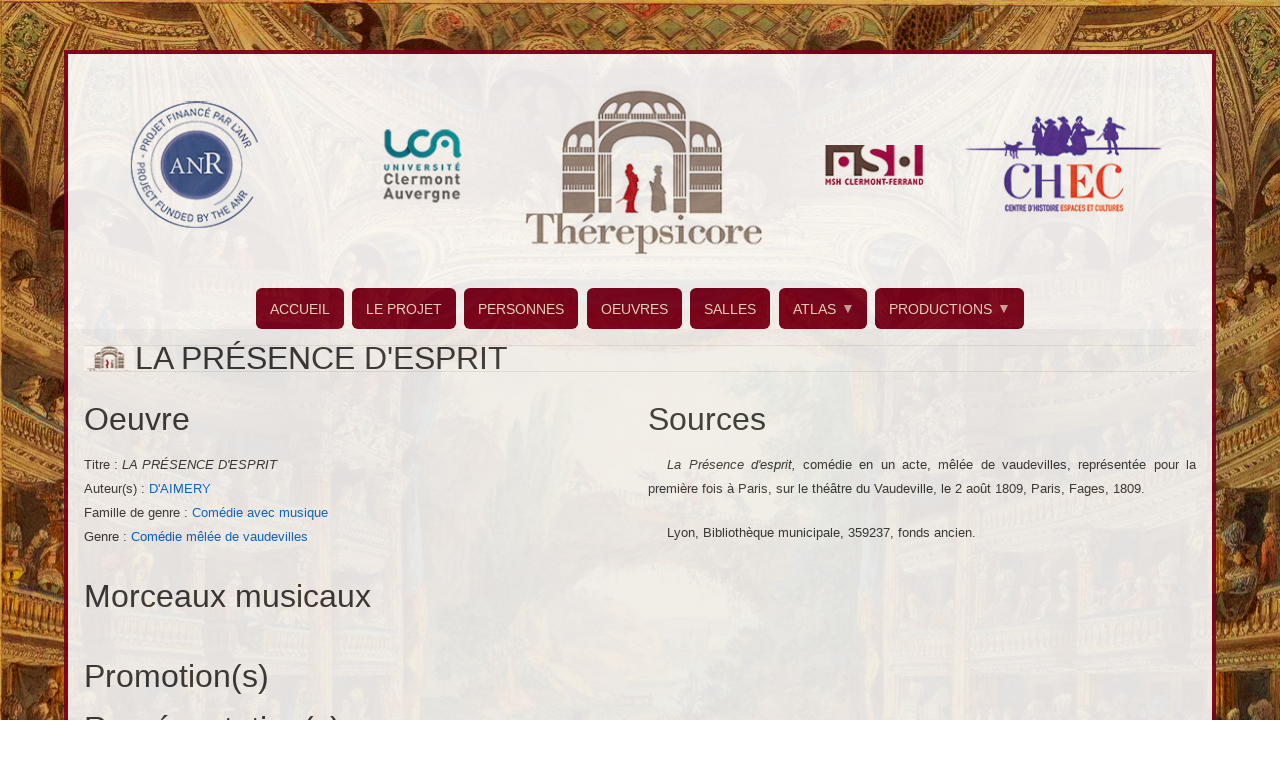

--- FILE ---
content_type: text/html; charset=UTF-8
request_url: https://therepsicore.msh.uca.fr/la-presence-desprit
body_size: 25176
content:
<!DOCTYPE html PUBLIC "-//W3C//DTD XHTML+RDFa 1.0//EN" "http://www.w3.org/MarkUp/DTD/xhtml-rdfa-1.dtd">
<html xmlns="http://www.w3.org/1999/xhtml" xmlns:rdf="http://www.w3.org/1999/02/22-rdf-syntax-ns#" xmlns:rdfs="http://www.w3.org/2000/01/rdf-schema#" xmlns:xsd="http://www.w3.org/2001/XMLSchema#" xmlns:dc="http://purl.org/dc/elements/1.1/" xmlns:dcterms="http://purl.org/dc/terms/" class="no-js adaptivetheme">
  <head>
    
    <meta charset="utf-8" />
<style>body #backtotop {top: 50%;}</style>
<script async src="https://www.googletagmanager.com/gtag/js?id=UA-71267499-14"></script>
<script>window.dataLayer = window.dataLayer || [];function gtag(){dataLayer.push(arguments)};gtag("js", new Date());gtag("set", "developer_id.dMDhkMT", true);gtag("config", "UA-71267499-14", {"groups":"default","anonymize_ip":true,"page_placeholder":"PLACEHOLDER_page_path"});</script>
<meta name="Generator" content="Drupal 10 (https://www.drupal.org)" />
<meta name="MobileOptimized" content="width" />
<meta name="HandheldFriendly" content="true" />
<meta name="viewport" content="width=device-width, initial-scale=1.0" />
<link rel="dc:identifier" href="http://therepsicore.msh.uca.fr/la-presence-desprit" />
<link rel="icon" href="/sites/therepsicore.msh.uca.fr/files/therepsicore_2.ico" type="image/vnd.microsoft.icon" />

    <link rel="dns-prefetch" href="//cdnjs.cloudflare.com"><title>Thérepsicore</title>
    <link rel="stylesheet" media="all" href="/sites/therepsicore.msh.uca.fr/files/css/css_1_Z6b1uRDGboE9BNdoSNfzWWyLdSXUO9BGNzvFBBW_A.css?delta=0&amp;language=fr&amp;theme=therepsicore_i_dix&amp;include=[base64]" />
<link rel="stylesheet" media="all" href="/sites/therepsicore.msh.uca.fr/files/css/css_0N5txjUVFxxDkJWcEJ66YrP6tAQFPWbEkDmHNIqlNYk.css?delta=1&amp;language=fr&amp;theme=therepsicore_i_dix&amp;include=[base64]" />

    <script src="/core/assets/vendor/modernizr/modernizr.min.js?v=3.11.7"></script>
<script src="https://use.fontawesome.com/releases/v6.4.0/js/all.js" defer crossorigin="anonymous"></script>
<script src="https://use.fontawesome.com/releases/v6.4.0/js/v4-shims.js" defer crossorigin="anonymous"></script>

  </head><body role="document" class="layout-type--page-layout user-logged-out path-not-frontpage path-node page-node-type--oeuvre theme-name--therepsicore-i-dix">
        <a href="#block-therepsicore-i-dix-content" class="visually-hidden focusable skip-link">Aller au contenu principal</a>
    
      <div class="dialog-off-canvas-main-canvas" data-off-canvas-main-canvas>
    
<div class="page js-layout">
  <div data-at-row="header" class="l-header l-row">
  
  <header class="l-pr page__row pr-header" role="banner" id="masthead">
    <div class="l-rw regions container pr-header__rw arc--1 hr--1" data-at-regions="">
      <div  data-at-region="1" class="l-r region pr-header__header-first" id="rid-header-first"><div id="block-entete" class="l-bl block block-config-provider--block-content block-plugin-id--block-content-24e17ec2-5544-476d-9a59-14b38d4d9ff2 block--type-basic block--view-mode-full"id="block-content24e17ec2-5544-476d-9a59-14b38d4d9ff2">
  <div class="block__inner">

    <div class="block__content"><div class="clearfix text-formatted field field-block-content--body field-formatter-text-default field-name-body field-type-text-with-summary field-label-hidden has-single"><div class="field__items"><div class="field__item"><img alt="Entête" data-entity-type="file" data-entity-uuid="d862d9ab-8e25-4103-becb-7d73fe766888" src="/sites/therepsicore.msh.uca.fr/files/inline-images/banner.jpg" class="align-center"></div></div>
</div>
</div></div>
</div>
</div>
    </div>
  </header>
  
</div>
<div data-at-row="navbar" class="l-navbar l-row">
  
  <div class="l-pr page__row pr-navbar" id="navbar">
    <div class="l-rw regions container pr-navbar__rw arc--1 hr--1" data-at-regions="">
      <div  data-at-region="1" class="l-r region pr-navbar__navbar" id="rid-navbar"><div id="block-internet" class="l-bl block block-config-provider--superfish block-plugin-id--superfish-internet"id="superfishinternet">
  <div class="block__inner">

    <div class="block__content">
<ul id="superfish-internet" class="menu sf-menu sf-internet sf-horizontal sf-style-therepsicore">
  
<li id="internet-menu-link-content690dd672-3059-4474-9523-3a9a1c9d030d" class="sf-depth-1 sf-no-children"><a href="/editorial" class="sf-depth-1">ACCUEIL</a></li><li id="internet-menu-link-contentbd1a437d-5424-43db-8f45-dff783cf159d" class="sf-depth-1 sf-no-children"><a href="/le-projet" class="sf-depth-1">LE PROJET</a></li><li id="internet-menu-link-content8ad5b0c9-19f3-44c2-a549-ac51314e5ea6" class="sf-depth-1 sf-no-children"><a href="/liste-personnes" class="sf-depth-1">PERSONNES</a></li><li id="internet-menu-link-content106e556a-47e6-4c74-86c3-04a6b01dafd9" class="sf-depth-1 sf-no-children"><a href="/liste-oeuvre" class="sf-depth-1">OEUVRES</a></li><li id="internet-menu-link-contentb7c25ff1-5f9a-449a-a775-94587b416e77" class="sf-depth-1 sf-no-children"><a href="/listes-salles" class="sf-depth-1">SALLES</a></li><li id="internet-menu-link-contenta03a6fc3-8b09-471d-a535-9c8000838bff" class="sf-depth-1 menuparent"><span class="sf-depth-1 menuparent nolink">ATLAS</span><ul><li id="internet-menu-link-content16a4031b-e5ce-4b20-858b-11793480eaf2" class="sf-depth-2 sf-no-children"><a href="/salles-de-spectacles" class="sf-depth-2">Salles de spectacles</a></li><li id="internet-menu-link-contente357eef6-7f07-4a39-ba8a-6eb01a5dca3e" class="sf-depth-2 sf-no-children"><a href="/villes-de-theatre" class="sf-depth-2">Villes de théâtre</a></li></ul></li><li id="internet-menu-link-content3ebb0b59-2d05-4222-8c32-fb376d0788e9" class="sf-depth-1 menuparent"><span class="sf-depth-1 menuparent nolink">PRODUCTIONS</span><ul><li id="internet-menu-link-contentbb50c5d9-efcb-4091-986e-de3c844602d3" class="sf-depth-2 sf-no-children"><a href="/aggregator/sources/1" class="sf-depth-2">PUBLICATIONS SOUS HAL</a></li><li id="internet-menu-link-content8b09c746-aeeb-4af5-852e-78e739450730" class="sf-depth-2 sf-no-children"><a href="/familles_fonctions" class="sf-depth-2">Répartition des personnes par fonctions</a></li><li id="internet-menu-link-content71e8be10-5b8d-400f-9283-29bb1b79ac31" class="sf-depth-2 menuparent"><span class="sf-depth-2 menuparent nolink">VIDEOS</span><ul><li id="internet-menu-link-contentf50b0a0d-8852-4cca-8380-929b94db8ea6" class="sf-depth-3 sf-no-children"><a href="/madame-angot-au-serail-de-constantinople-0" class="sf-depth-3">Madame ANGOT au sérail de Constantinople</a></li><li id="internet-menu-link-contentce39cf60-592b-4caa-b826-086daecefad5" class="sf-depth-3 sf-no-children"><a href="/hybridite-des-espaces-de-creation-et-pluralite-des-formes-sceniques-1760-1860" class="sf-depth-3">Journée Hybridité &amp; Pluralité</a></li></ul></li></ul></li>
</ul>
</div></div>
</div>
</div>
    </div>
  </div>
  
</div>
<div data-at-row="highlighted" class="l-highlighted l-row">
  
  <div class="l-pr page__row pr-highlighted" id="highlighted">
    <div class="l-rw regions container pr-highlighted__rw arc--1 hr--1" data-at-regions="">
      <div  data-at-region="1" class="l-r region pr-highlighted__highlighted" id="rid-highlighted"><div class="l-bl block--messages" id="system-messages-block" data-drupal-messages><div data-drupal-messages-fallback class="hidden"></div></div></div>
    </div>
  </div>
  
</div>
<div data-at-row="main" class="l-main l-row">
  
  <div class="l-pr page__row pr-main" id="main-content">
    <div class="l-rw regions container pr-main__rw arc--1 hr--1" data-at-regions="">
      <div  data-at-region="1" data-at-block-count="2" class="l-r region pr-main__content" id="rid-content"><main id="block-therepsicore-i-dix-content" class="l-bl block block-main-content" role="main" id="system-main-block">
  
  <div class="block-region-top"><div class="l-bl block block-config-provider--views block-plugin-id--views-block-oeuvres-internet-block-2"id="views-blockoeuvres-internet-block-2">
  <div class="block__inner">

    <div class="block__content"><div class="views-element-container element-container-wrapper"><div class="view view-oeuvres-internet view-id-oeuvres_internet view-display-id-block_2 js-view-dom-id-b18387b5ca7bd06b805f3789aa8a734768a49452f457132f82afdc176142e31b">
  
    
      
      <div class="view-content view-rows">
          <div class="views-row">
    <div class="views-field views-field-title"><h1 class="field-content">LA PRÉSENCE D&#039;ESPRIT</h1></div>
  </div>

    </div>
  
          </div>
</div>
</div></div>
</div>
<div class="l-bl block block-config-provider--mini-layouts block-plugin-id--mini-layout-mini-panneau-oeuvre-source"id="mini-layoutmini-panneau-oeuvre-source">
  <div class="block__inner">

    <div class="block__content"><div class="atl atl--twocol-6-6 l-arc--2 l-ac--1-2">
  
      <div class="atl__lr atl__cw">
              <div class="atl__lc lc-1">
          <div class="views-element-container l-bl block block-config-provider--views block-plugin-id--views-block-oeuvres-internet-block-1 has-title" role="region" aria-labelledby="-title"id="views-blockoeuvres-internet-block-1">
  <div class="block__inner">

    <h2  class="block__title" id="-title"><span>Oeuvre</span></h2><div class="block__content"><div class="element-container-wrapper"><div class="view view-oeuvres-internet view-id-oeuvres_internet view-display-id-block_1 js-view-dom-id-1d1f1c470fbd3caee7ffdd35261ab6a132595358c43d40d675578ce639e9cc7d">
  
    
      
      <div class="view-content view-rows">
          <div class="views-row">
    <div class="views-field views-field-title"><span class="field-content">Titre :&nbsp;<em>LA PRÉSENCE D&#039;ESPRIT</em></span></div><section class="retour-normal"><span class="bloc-etiquette blanc-apres-deux-point">Auteur(s) :</span><span class="bloc-champ"><div class="item-list"><ul class="item-list__list"><li class="item-list__item"><a href="/daimery" hreflang="fr">D&#039;AIMERY</a></li></ul></div></span></section><div class="views-field views-field-field-famille-ge"><div class="field-content">Famille de genre :&nbsp;<a href="/taxonomy/term/60" hreflang="fr">Comédie avec musique</a><br>
Genre :&nbsp;<a href="/taxonomy/term/1314" hreflang="fr">Comédie mêlée de vaudevilles</a></div></div>
  </div>

    </div>
  
          </div>
</div>
</div></div>
</div>

        </div>
      
              <div class="atl__lc lc-2">
          <div class="views-element-container l-bl block block-config-provider--views block-plugin-id--views-block-oeuvres-internet-block-3 has-title" role="region" aria-labelledby="-title"id="views-blockoeuvres-internet-block-3">
  <div class="block__inner">

    <h2  class="block__title" id="-title"><span>Sources</span></h2><div class="block__content"><div class="element-container-wrapper"><div class="view view-oeuvres-internet view-id-oeuvres_internet view-display-id-block_3 js-view-dom-id-1587b6ddabf9994ee4db32360f73ac45a045af4409a733fb012e32ff9f20764c">
  
    
      
      <div class="view-content view-rows">
          <div class="views-row">
    <p class="views-field views-field-field-sources"><div class="field-content"><p><em>La Présence d'esprit, </em>comédie en un acte, mêlée de vaudevilles, représentée pour la première fois à Paris, sur le théâtre du Vaudeville, le 2 août 1809, Paris, Fages, 1809.</p>

<p>Lyon, Bibliothèque municipale, 359237, fonds ancien.</p>
</div></p>
  </div>

    </div>
  
          </div>
</div>
</div></div>
</div>

        </div>
          </div>
  
  </div>
</div></div>
</div>
<div class="l-bl block block-config-provider--views block-plugin-id--views-block-oeuvres-internet-block-4 has-title" role="region" aria-labelledby="-title"id="views-blockoeuvres-internet-block-4">
  <div class="block__inner">

    <h2  class="block__title" id="-title"><span>Morceaux musicaux</span></h2><div class="block__content"><div class="views-element-container element-container-wrapper"><div class="view view-oeuvres-internet view-id-oeuvres_internet view-display-id-block_4 js-view-dom-id-0848e7152e042cbccae7048b3105448f488784df10d1114c38e92e4f8cf25658">
  
    
      
      <div class="view-content view-rows">
          <div class="views-view-grid horizontal cols-2 clearfix">
            <div class="views-row clearfix row-1">
                  <div class="views-col col-1" style="width: 50%;">
            <div class="views-field views-field-field-titre-musique-mus"><div class="field-content"></div></div><div class="views-field views-field-field-precision-mus"><div class="field-content"></div></div><div class="views-field views-field-field-partition-mus"><div class="field-content"></div></div><div class="views-field views-field-field-morceau-musical-mus"><div class="field-content"></div></div>
          </div>
              </div>
      </div>

    </div>
  
          </div>
</div>
</div></div>
</div>
<div class="l-bl block block-config-provider--views block-plugin-id--views-block-oeuvres-internet-block-5 has-title" role="region" aria-labelledby="-title"id="views-blockoeuvres-internet-block-5">
  <div class="block__inner">

    <h2  class="block__title" id="-title"><span>Promotion(s)</span></h2><div class="block__content"><div class="views-element-container element-container-wrapper"><div class="view view-oeuvres-internet view-id-oeuvres_internet view-display-id-block_5 js-view-dom-id-791601a238ce4f19e979462f400710add71d29b3f122e3fe8faba1c10448f067">
  
    
      
      <div class="view-content view-rows">
          <div class="views-row">
    <div class="views-field views-field-field-promotion"><div class="field-content"><div class="paragraph paragraph--type-promotion paragraph--view-mode-default">
  
</div>
</div></div>
  </div>

    </div>
  
          </div>
</div>
</div></div>
</div>
<div class="l-bl block block-config-provider--views block-plugin-id--views-block-oeuvres-internet-block-6 has-title" role="region" aria-labelledby="-title"id="views-blockoeuvres-internet-block-6">
  <div class="block__inner">

    <h2  class="block__title" id="-title"><span>Représentation(s)</span></h2><div class="block__content"><div class="views-element-container element-container-wrapper"><div class="view view-oeuvres-internet view-id-oeuvres_internet view-display-id-block_6 js-view-dom-id-1f2a8c7ec2d4f2969fc4ce4603e86de2926e02b0f844e5ac3681e714d3eb6f90">
  
    
      
      <div class="view-content view-rows">
          <div class="views-row">
    <div class="views-field views-field-field-annee-repres-rep"><div class="field-content"></div></div><div class="views-field views-field-field-nom-de-troupe-rep"><div class="field-content"></div></div><div class="views-field views-field-field-sources-rep"><div class="field-content"></div></div><div class="views-field views-field-field-compte-rendu-com-ren"><div class="field-content"><div class="rteindent1">Compte rendu :&nbsp;<div class="rtejustify"><p>En <span class="commentaire" popuptext="AD17, 4T18, Répertoire de la direction du 14e arrondissement théâtral accordé par brevet à M. Cocatrix de Franlieu, 1815. ">1815</span>, l'œuvre fait partie du répertoire du directeur <a href="https://therepsicore.msh.uca.fr/cocatrix-de-franlieu">Cocatrix de Franlieu</a>.</p>
</div></div></div></div><div class="views-field views-field-field-qua-def-com-ren"><div class="field-content"></div></div><div class="views-field views-field-field-police-rep"><div class="field-content"></div></div><div class="views-field views-field-field-fam-inc-inc"><div class="field-content"></div></div>
  </div>
    <div class="views-row">
    <div class="views-field views-field-field-annee-repres-rep"><div class="field-content"><div class="rep_gris"><a href="/taxonomy/term/17" hreflang="fr">02</a>/<a href="/taxonomy/term/54" hreflang="fr">08</a>/<a href="/taxonomy/term/667" hreflang="fr">1809</a> / <a href="/theatre-du-vaudeville" hreflang="fr">Théâtre du Vaudeville</a> / <a href="/taxonomy/term/1090" hreflang="fr">Paris</a> / <a href="/taxonomy/term/14" hreflang="fr">Première représentation</a></div><br></div></div><div class="views-field views-field-field-nom-de-troupe-rep"><div class="field-content"></div></div><div class="views-field views-field-field-sources-rep"><div class="field-content"></div></div><div class="views-field views-field-field-compte-rendu-com-ren"><div class="field-content"></div></div><div class="views-field views-field-field-qua-def-com-ren"><div class="field-content"></div></div><div class="views-field views-field-field-police-rep"><div class="field-content"></div></div><div class="views-field views-field-field-fam-inc-inc"><div class="field-content"></div></div>
  </div>

    </div>
  
          </div>
</div>
</div></div>
</div>
</div>
  
</main>
</div>
    </div>
  </div>
  
</div>
<div data-at-row="footer" class="l-footer l-row">
  
  <footer class="l-pr page__row pr-footer" role="contentinfo" id="footer">
    <div class="l-rw regions container pr-footer__rw arc--1 hr--1" data-at-regions="">
      <div  data-at-region="1" class="l-r region pr-footer__footer" id="rid-footer"><div id="block-pieddepage" class="l-bl block block-config-provider--block-content block-plugin-id--block-content-a7248b82-e786-4756-81a7-c6461d396242 block--type-trois-colonnes block--view-mode-full"id="block-contenta7248b82-e786-4756-81a7-c6461d396242">
  <div class="block__inner">

    <div class="block__content"><div class="atl atl--threecol-3-6-3 l-arc--3 l-ac--1-2-3">
  
      <div class="atl__lr atl__cw">
              <div class="atl__lc lc-1">
          <div class="l-bl block block-config-provider--layout-builder block-plugin-id--field-block-block-contenttrois-colonnesfield-laboratoires"id="field-blockblock-contenttrois-colonnesfield-laboratoires">
  <div class="block__inner">

    <div class="block__content"><div class="clearfix text-formatted field field-block-content--field-laboratoires field-formatter-text-default field-name-field-laboratoires field-type-text-long field-label-above has-single"><h3 class="field__label">Laboratoires</h3><div class="field__items"><div class="field__item"><div>- <a href="http://chec.uca.fr/" target="_blank">CHEC - Centre d'histoire Espace et Culture - EA 1001</a><br>
- <a href="https://celis.uca.fr/" target="_blank">CELIS - Centre de Recherches sur les Littératures modernes - EA 1002</a><br>
- <a href="http://www.cellf.paris-sorbonne.fr/" target="_blank">CELLF - Centre d'étude de la langue et des littératures françaises - UMR 8599</a><br>
- <a href="http://www.msh-clermont.fr/" target="_blank">MSH Clermont - Maison des Sciences de l'Homme de Clermont-Fd - USR 3550</a></div>
</div></div>
</div>
</div></div>
</div>

        </div>
      
              <div class="atl__lc lc-2">
          <div class="l-bl block block-config-provider--layout-builder block-plugin-id--field-block-block-contenttrois-colonnesfield-liens-utiles"id="field-blockblock-contenttrois-colonnesfield-liens-utiles">
  <div class="block__inner">

    <div class="block__content"><div class="clearfix text-formatted field field-block-content--field-liens-utiles field-formatter-text-default field-name-field-liens-utiles field-type-text-long field-label-above has-single"><h3 class="field__label">Liens utiles</h3><div class="field__items"><div class="field__item"><div>- <a href="/mentions-legales">Mentions légales</a></div>
</div></div>
</div>
</div></div>
</div>

        </div>
      
              <div class="atl__lc lc-3">
          <div class="l-bl block block-config-provider--layout-builder block-plugin-id--field-block-block-contenttrois-colonnesfield-partenaires"id="field-blockblock-contenttrois-colonnesfield-partenaires">
  <div class="block__inner">

    <div class="block__content"><div class="clearfix text-formatted field field-block-content--field-partenaires field-formatter-text-default field-name-field-partenaires field-type-text-long field-label-above has-single"><h3 class="field__label">Partenaires</h3><div class="field__items"><div class="field__item"><div>- <a href="http://www.uca.fr/" target="_blank">Université Clermont Auvergne</a></div>
</div></div>
</div>
</div></div>
</div>

        </div>
          </div>
  
  </div>
</div></div>
</div>
</div>
    </div>
  </footer>
  
</div>

  
</div>

  </div>

    
    <script type="application/json" data-drupal-selector="drupal-settings-json">{"path":{"baseUrl":"\/","pathPrefix":"","currentPath":"node\/4323","currentPathIsAdmin":false,"isFront":false,"currentLanguage":"fr"},"pluralDelimiter":"\u0003","suppressDeprecationErrors":true,"ajaxPageState":{"theme":"therepsicore_i_dix","libraries":"[base64]"},"back_to_top":{"back_to_top_button_trigger":100,"back_to_top_speed":1200,"back_to_top_prevent_on_mobile":true,"back_to_top_prevent_in_admin":false,"back_to_top_button_type":"image","back_to_top_button_text":"Remonter"},"google_analytics":{"account":"UA-71267499-14","trackOutbound":true,"trackMailto":true,"trackTel":true,"trackDownload":true,"trackDownloadExtensions":"7z|aac|arc|arj|asf|asx|avi|bin|csv|doc(x|m)?|dot(x|m)?|exe|flv|gif|gz|gzip|hqx|jar|jpe?g|js|mp(2|3|4|e?g)|mov(ie)?|msi|msp|pdf|phps|png|ppt(x|m)?|pot(x|m)?|pps(x|m)?|ppam|sld(x|m)?|thmx|qtm?|ra(m|r)?|sea|sit|tar|tgz|torrent|txt|wav|wma|wmv|wpd|xls(x|m|b)?|xlt(x|m)|xlam|xml|z|zip"},"ckeditorAccordion":{"accordionStyle":{"collapseAll":0,"keepRowsOpen":1,"animateAccordionOpenAndClose":1,"openTabsWithHash":0}},"therepsicore_i_dix":{"at_responsivemenus":{"bp":"all and (min-width: 60.0625em)","default":"ms-slidedown","responsive":"ms-dropmenu","acd":{"acd_load":true,"acd_default":true,"acd_responsive":false,"acd_both":false}},"at_breakpoints":{"at_core_simple_wide":{"breakpoint":"wide","mediaquery":"all and (min-width: 60.0625em)"},"at_core_simple_tablet-isolate":{"breakpoint":"tablet-isolate","mediaquery":"all and (min-width: 45.0625em) and (max-width: 60em)"},"at_core_simple_mobile":{"breakpoint":"mobile","mediaquery":"all and (max-width: 45em)"}}},"superfish":{"superfish-internet":{"id":"superfish-internet","sf":{"animation":{"opacity":"show","height":"show"},"speed":"fast"},"plugins":{"smallscreen":{"mode":"window_width","expandText":"D\u00e9plier","collapseText":"Replier","title":"Internet"},"supposition":true,"supersubs":true}}},"mediaelement":{"attachSitewide":0},"user":{"uid":0,"permissionsHash":"7a3659ace3a5e7f5122f44331fbd39756385960834039e12355a676d6aa7bbac"}}</script>
<script src="/sites/therepsicore.msh.uca.fr/files/js/js_edErxeYx4IwohAJyipYhnRfdwhj-VutqdgauaULU8Go.js?scope=footer&amp;delta=0&amp;language=fr&amp;theme=therepsicore_i_dix&amp;include=[base64]"></script>
<script src="/modules/contrib/ckeditor_accordion/js/accordion.frontend.min.js?sp1z0b"></script>
<script src="https://cdnjs.cloudflare.com/ajax/libs/fontfaceobserver/2.1.0/fontfaceobserver.js"></script>
<script src="/sites/therepsicore.msh.uca.fr/files/js/js_GkhguRpQjAXVijcQ07v49RikGzxkFSzURzlsQ4m-aAg.js?scope=footer&amp;delta=3&amp;language=fr&amp;theme=therepsicore_i_dix&amp;include=[base64]"></script>
<script src="https://cdnjs.cloudflare.com/ajax/libs/enquire.js/2.1.6/enquire.min.js"></script>
<script src="/sites/therepsicore.msh.uca.fr/files/js/js_11RFXMK-5gakzZwgIu9SJYWgEN-lzlR4LDftPAr-VTw.js?scope=footer&amp;delta=5&amp;language=fr&amp;theme=therepsicore_i_dix&amp;include=[base64]"></script>

  </body>
</html>
